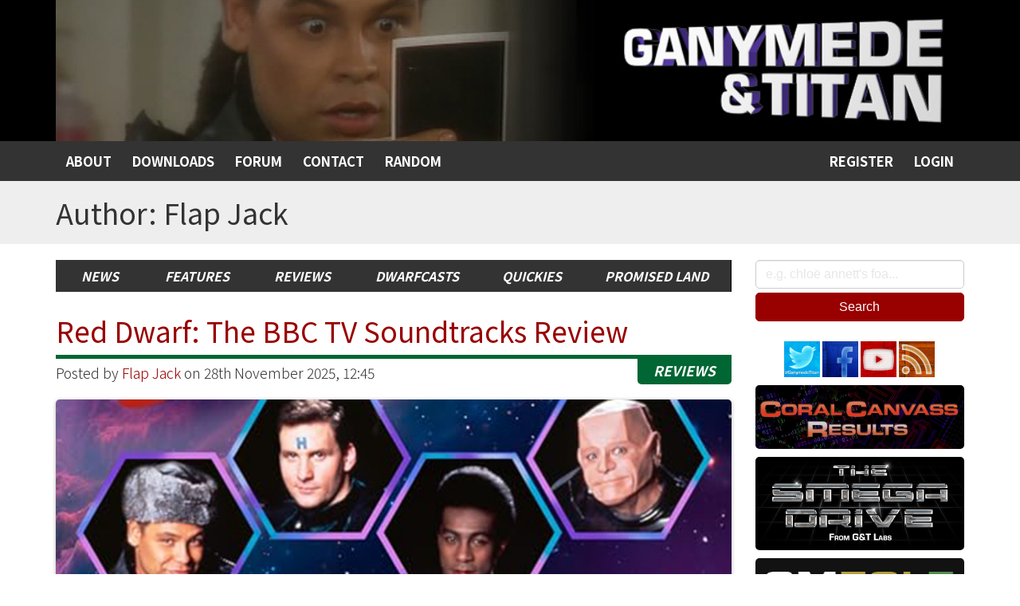

--- FILE ---
content_type: text/html; charset=UTF-8
request_url: https://www.ganymede.tv/author/flap-jack/
body_size: 13692
content:
<!DOCTYPE html>
<html lang="en-GB">
<head>	
	<meta charset="UTF-8">
	<meta name="viewport" content="width=device-width, initial-scale=1">
	<meta name="keywords" content="red dwarf, red dwarf news, red dwarf podcast, red dwarf x, news, podcast, dwarfcasts, craig charles, chris barrie, danny john jules, hattie hayridge, norman lovett, iain lee, chloe annett, sitcom, comedy, bbc, dave, shepperton, rob grant, doug naylor, grant naylor, dimension jump, smeg" />
	<meta name="description" content="Ganymede &amp; Titan is a Red Dwarf fansite providing news, reviews, analysis and the semi-regular DwarfCasts, a Red Dwarf podcast featuring episode commentaries, convention reports and instant reaction to new episodes and developments. This is the archive for November 2025." />
	<meta name="theme-color" content="#990000" />

	<link rel="apple-touch-icon" sizes="180x180" href="/apple-touch-icon.png">
	<link rel="icon" type="image/png" sizes="32x32" href="/favicon-32x32.png">
	<link rel="icon" type="image/png" sizes="16x16" href="/favicon-16x16.png">
	<link rel="manifest" href="/site.webmanifest">
	
	<link rel="profile" href="http://gmpg.org/xfn/11">
	<link rel="pingback" href="https://www.ganymede.tv/xmlrpc.php">

	<title>Flap Jack &#8211; Ganymede &amp; Titan</title>
<meta name='robots' content='max-image-preview:large' />

            <script data-no-defer="1" data-ezscrex="false" data-cfasync="false" data-pagespeed-no-defer data-cookieconsent="ignore">
                var ctPublicFunctions = {"_ajax_nonce":"9210339463","_rest_nonce":"048759b9bf","_ajax_url":"\/wp-admin\/admin-ajax.php","_rest_url":"https:\/\/www.ganymede.tv\/wp-json\/","data__cookies_type":"native","data__ajax_type":"rest","data__bot_detector_enabled":0,"data__frontend_data_log_enabled":1,"cookiePrefix":"","wprocket_detected":false,"host_url":"www.ganymede.tv","text__ee_click_to_select":"Click to select the whole data","text__ee_original_email":"The complete one is","text__ee_got_it":"Got it","text__ee_blocked":"Blocked","text__ee_cannot_connect":"Cannot connect","text__ee_cannot_decode":"Can not decode email. Unknown reason","text__ee_email_decoder":"CleanTalk email decoder","text__ee_wait_for_decoding":"The magic is on the way!","text__ee_decoding_process":"Please wait a few seconds while we decode the contact data."}
            </script>
        
            <script data-no-defer="1" data-ezscrex="false" data-cfasync="false" data-pagespeed-no-defer data-cookieconsent="ignore">
                var ctPublic = {"_ajax_nonce":"9210339463","settings__forms__check_internal":"0","settings__forms__check_external":"0","settings__forms__force_protection":0,"settings__forms__search_test":"1","settings__forms__wc_add_to_cart":"0","settings__data__bot_detector_enabled":0,"settings__sfw__anti_crawler":0,"blog_home":"https:\/\/www.ganymede.tv\/","pixel__setting":"3","pixel__enabled":false,"pixel__url":"https:\/\/moderate4-v4.cleantalk.org\/pixel\/a0ba37b0706468784c46e542153ce0fd.gif","data__email_check_before_post":"1","data__email_check_exist_post":0,"data__cookies_type":"native","data__key_is_ok":true,"data__visible_fields_required":true,"wl_brandname":"Anti-Spam by CleanTalk","wl_brandname_short":"CleanTalk","ct_checkjs_key":139437885,"emailEncoderPassKey":"52eea0f998be7bdbfc70732fb63adac0","bot_detector_forms_excluded":"W10=","advancedCacheExists":false,"varnishCacheExists":false,"wc_ajax_add_to_cart":false}
            </script>
        <link rel='dns-prefetch' href='//cdn.jsdelivr.net' />
<link rel='dns-prefetch' href='//www.googletagmanager.com' />
<link rel='dns-prefetch' href='//fonts.googleapis.com' />
<link rel="alternate" type="application/rss+xml" title="Ganymede &amp; Titan &raquo; Feed" href="https://www.ganymede.tv/feed/" />
<link rel="alternate" type="application/rss+xml" title="Ganymede &amp; Titan &raquo; Comments Feed" href="https://www.ganymede.tv/comments/feed/" />
<link rel="alternate" type="application/rss+xml" title="Ganymede &amp; Titan &raquo; Posts by Flap Jack Feed" href="https://www.ganymede.tv/author/flap-jack/feed/" />
		
	<style id='wp-img-auto-sizes-contain-inline-css' type='text/css'>
img:is([sizes=auto i],[sizes^="auto," i]){contain-intrinsic-size:3000px 1500px}
/*# sourceURL=wp-img-auto-sizes-contain-inline-css */
</style>
<style id='wp-emoji-styles-inline-css' type='text/css'>

	img.wp-smiley, img.emoji {
		display: inline !important;
		border: none !important;
		box-shadow: none !important;
		height: 1em !important;
		width: 1em !important;
		margin: 0 0.07em !important;
		vertical-align: -0.1em !important;
		background: none !important;
		padding: 0 !important;
	}
/*# sourceURL=wp-emoji-styles-inline-css */
</style>
<link rel='stylesheet' id='wp-block-library-css' href='https://www.ganymede.tv/wp-includes/css/dist/block-library/style.min.css?ver=6.9' type='text/css' media='all' />
<style id='global-styles-inline-css' type='text/css'>
:root{--wp--preset--aspect-ratio--square: 1;--wp--preset--aspect-ratio--4-3: 4/3;--wp--preset--aspect-ratio--3-4: 3/4;--wp--preset--aspect-ratio--3-2: 3/2;--wp--preset--aspect-ratio--2-3: 2/3;--wp--preset--aspect-ratio--16-9: 16/9;--wp--preset--aspect-ratio--9-16: 9/16;--wp--preset--color--black: #000000;--wp--preset--color--cyan-bluish-gray: #abb8c3;--wp--preset--color--white: #ffffff;--wp--preset--color--pale-pink: #f78da7;--wp--preset--color--vivid-red: #cf2e2e;--wp--preset--color--luminous-vivid-orange: #ff6900;--wp--preset--color--luminous-vivid-amber: #fcb900;--wp--preset--color--light-green-cyan: #7bdcb5;--wp--preset--color--vivid-green-cyan: #00d084;--wp--preset--color--pale-cyan-blue: #8ed1fc;--wp--preset--color--vivid-cyan-blue: #0693e3;--wp--preset--color--vivid-purple: #9b51e0;--wp--preset--gradient--vivid-cyan-blue-to-vivid-purple: linear-gradient(135deg,rgb(6,147,227) 0%,rgb(155,81,224) 100%);--wp--preset--gradient--light-green-cyan-to-vivid-green-cyan: linear-gradient(135deg,rgb(122,220,180) 0%,rgb(0,208,130) 100%);--wp--preset--gradient--luminous-vivid-amber-to-luminous-vivid-orange: linear-gradient(135deg,rgb(252,185,0) 0%,rgb(255,105,0) 100%);--wp--preset--gradient--luminous-vivid-orange-to-vivid-red: linear-gradient(135deg,rgb(255,105,0) 0%,rgb(207,46,46) 100%);--wp--preset--gradient--very-light-gray-to-cyan-bluish-gray: linear-gradient(135deg,rgb(238,238,238) 0%,rgb(169,184,195) 100%);--wp--preset--gradient--cool-to-warm-spectrum: linear-gradient(135deg,rgb(74,234,220) 0%,rgb(151,120,209) 20%,rgb(207,42,186) 40%,rgb(238,44,130) 60%,rgb(251,105,98) 80%,rgb(254,248,76) 100%);--wp--preset--gradient--blush-light-purple: linear-gradient(135deg,rgb(255,206,236) 0%,rgb(152,150,240) 100%);--wp--preset--gradient--blush-bordeaux: linear-gradient(135deg,rgb(254,205,165) 0%,rgb(254,45,45) 50%,rgb(107,0,62) 100%);--wp--preset--gradient--luminous-dusk: linear-gradient(135deg,rgb(255,203,112) 0%,rgb(199,81,192) 50%,rgb(65,88,208) 100%);--wp--preset--gradient--pale-ocean: linear-gradient(135deg,rgb(255,245,203) 0%,rgb(182,227,212) 50%,rgb(51,167,181) 100%);--wp--preset--gradient--electric-grass: linear-gradient(135deg,rgb(202,248,128) 0%,rgb(113,206,126) 100%);--wp--preset--gradient--midnight: linear-gradient(135deg,rgb(2,3,129) 0%,rgb(40,116,252) 100%);--wp--preset--font-size--small: 13px;--wp--preset--font-size--medium: 20px;--wp--preset--font-size--large: 36px;--wp--preset--font-size--x-large: 42px;--wp--preset--spacing--20: 0.44rem;--wp--preset--spacing--30: 0.67rem;--wp--preset--spacing--40: 1rem;--wp--preset--spacing--50: 1.5rem;--wp--preset--spacing--60: 2.25rem;--wp--preset--spacing--70: 3.38rem;--wp--preset--spacing--80: 5.06rem;--wp--preset--shadow--natural: 6px 6px 9px rgba(0, 0, 0, 0.2);--wp--preset--shadow--deep: 12px 12px 50px rgba(0, 0, 0, 0.4);--wp--preset--shadow--sharp: 6px 6px 0px rgba(0, 0, 0, 0.2);--wp--preset--shadow--outlined: 6px 6px 0px -3px rgb(255, 255, 255), 6px 6px rgb(0, 0, 0);--wp--preset--shadow--crisp: 6px 6px 0px rgb(0, 0, 0);}:where(.is-layout-flex){gap: 0.5em;}:where(.is-layout-grid){gap: 0.5em;}body .is-layout-flex{display: flex;}.is-layout-flex{flex-wrap: wrap;align-items: center;}.is-layout-flex > :is(*, div){margin: 0;}body .is-layout-grid{display: grid;}.is-layout-grid > :is(*, div){margin: 0;}:where(.wp-block-columns.is-layout-flex){gap: 2em;}:where(.wp-block-columns.is-layout-grid){gap: 2em;}:where(.wp-block-post-template.is-layout-flex){gap: 1.25em;}:where(.wp-block-post-template.is-layout-grid){gap: 1.25em;}.has-black-color{color: var(--wp--preset--color--black) !important;}.has-cyan-bluish-gray-color{color: var(--wp--preset--color--cyan-bluish-gray) !important;}.has-white-color{color: var(--wp--preset--color--white) !important;}.has-pale-pink-color{color: var(--wp--preset--color--pale-pink) !important;}.has-vivid-red-color{color: var(--wp--preset--color--vivid-red) !important;}.has-luminous-vivid-orange-color{color: var(--wp--preset--color--luminous-vivid-orange) !important;}.has-luminous-vivid-amber-color{color: var(--wp--preset--color--luminous-vivid-amber) !important;}.has-light-green-cyan-color{color: var(--wp--preset--color--light-green-cyan) !important;}.has-vivid-green-cyan-color{color: var(--wp--preset--color--vivid-green-cyan) !important;}.has-pale-cyan-blue-color{color: var(--wp--preset--color--pale-cyan-blue) !important;}.has-vivid-cyan-blue-color{color: var(--wp--preset--color--vivid-cyan-blue) !important;}.has-vivid-purple-color{color: var(--wp--preset--color--vivid-purple) !important;}.has-black-background-color{background-color: var(--wp--preset--color--black) !important;}.has-cyan-bluish-gray-background-color{background-color: var(--wp--preset--color--cyan-bluish-gray) !important;}.has-white-background-color{background-color: var(--wp--preset--color--white) !important;}.has-pale-pink-background-color{background-color: var(--wp--preset--color--pale-pink) !important;}.has-vivid-red-background-color{background-color: var(--wp--preset--color--vivid-red) !important;}.has-luminous-vivid-orange-background-color{background-color: var(--wp--preset--color--luminous-vivid-orange) !important;}.has-luminous-vivid-amber-background-color{background-color: var(--wp--preset--color--luminous-vivid-amber) !important;}.has-light-green-cyan-background-color{background-color: var(--wp--preset--color--light-green-cyan) !important;}.has-vivid-green-cyan-background-color{background-color: var(--wp--preset--color--vivid-green-cyan) !important;}.has-pale-cyan-blue-background-color{background-color: var(--wp--preset--color--pale-cyan-blue) !important;}.has-vivid-cyan-blue-background-color{background-color: var(--wp--preset--color--vivid-cyan-blue) !important;}.has-vivid-purple-background-color{background-color: var(--wp--preset--color--vivid-purple) !important;}.has-black-border-color{border-color: var(--wp--preset--color--black) !important;}.has-cyan-bluish-gray-border-color{border-color: var(--wp--preset--color--cyan-bluish-gray) !important;}.has-white-border-color{border-color: var(--wp--preset--color--white) !important;}.has-pale-pink-border-color{border-color: var(--wp--preset--color--pale-pink) !important;}.has-vivid-red-border-color{border-color: var(--wp--preset--color--vivid-red) !important;}.has-luminous-vivid-orange-border-color{border-color: var(--wp--preset--color--luminous-vivid-orange) !important;}.has-luminous-vivid-amber-border-color{border-color: var(--wp--preset--color--luminous-vivid-amber) !important;}.has-light-green-cyan-border-color{border-color: var(--wp--preset--color--light-green-cyan) !important;}.has-vivid-green-cyan-border-color{border-color: var(--wp--preset--color--vivid-green-cyan) !important;}.has-pale-cyan-blue-border-color{border-color: var(--wp--preset--color--pale-cyan-blue) !important;}.has-vivid-cyan-blue-border-color{border-color: var(--wp--preset--color--vivid-cyan-blue) !important;}.has-vivid-purple-border-color{border-color: var(--wp--preset--color--vivid-purple) !important;}.has-vivid-cyan-blue-to-vivid-purple-gradient-background{background: var(--wp--preset--gradient--vivid-cyan-blue-to-vivid-purple) !important;}.has-light-green-cyan-to-vivid-green-cyan-gradient-background{background: var(--wp--preset--gradient--light-green-cyan-to-vivid-green-cyan) !important;}.has-luminous-vivid-amber-to-luminous-vivid-orange-gradient-background{background: var(--wp--preset--gradient--luminous-vivid-amber-to-luminous-vivid-orange) !important;}.has-luminous-vivid-orange-to-vivid-red-gradient-background{background: var(--wp--preset--gradient--luminous-vivid-orange-to-vivid-red) !important;}.has-very-light-gray-to-cyan-bluish-gray-gradient-background{background: var(--wp--preset--gradient--very-light-gray-to-cyan-bluish-gray) !important;}.has-cool-to-warm-spectrum-gradient-background{background: var(--wp--preset--gradient--cool-to-warm-spectrum) !important;}.has-blush-light-purple-gradient-background{background: var(--wp--preset--gradient--blush-light-purple) !important;}.has-blush-bordeaux-gradient-background{background: var(--wp--preset--gradient--blush-bordeaux) !important;}.has-luminous-dusk-gradient-background{background: var(--wp--preset--gradient--luminous-dusk) !important;}.has-pale-ocean-gradient-background{background: var(--wp--preset--gradient--pale-ocean) !important;}.has-electric-grass-gradient-background{background: var(--wp--preset--gradient--electric-grass) !important;}.has-midnight-gradient-background{background: var(--wp--preset--gradient--midnight) !important;}.has-small-font-size{font-size: var(--wp--preset--font-size--small) !important;}.has-medium-font-size{font-size: var(--wp--preset--font-size--medium) !important;}.has-large-font-size{font-size: var(--wp--preset--font-size--large) !important;}.has-x-large-font-size{font-size: var(--wp--preset--font-size--x-large) !important;}
/*# sourceURL=global-styles-inline-css */
</style>

<style id='classic-theme-styles-inline-css' type='text/css'>
/*! This file is auto-generated */
.wp-block-button__link{color:#fff;background-color:#32373c;border-radius:9999px;box-shadow:none;text-decoration:none;padding:calc(.667em + 2px) calc(1.333em + 2px);font-size:1.125em}.wp-block-file__button{background:#32373c;color:#fff;text-decoration:none}
/*# sourceURL=/wp-includes/css/classic-themes.min.css */
</style>
<link rel='stylesheet' id='w3dev-alertify-css-css' href='//cdn.jsdelivr.net/alertifyjs/1.8.0/css/alertify.min.css?ver=1.5.3' type='text/css' media='all' />
<link rel='stylesheet' id='w3dev-alertify-theme-css-css' href='//cdn.jsdelivr.net/alertifyjs/1.8.0/css/themes/default.min.css?ver=1.5.3' type='text/css' media='all' />
<link rel='stylesheet' id='bbp-default-css' href='https://www.ganymede.tv/wp-content/plugins/bbpress/templates/default/css/bbpress.min.css?ver=2.6.14' type='text/css' media='all' />
<link rel='stylesheet' id='cleantalk-public-css-css' href='https://www.ganymede.tv/wp-content/plugins/cleantalk-spam-protect/css/cleantalk-public.min.css?ver=6.70.1_1767455008' type='text/css' media='all' />
<link rel='stylesheet' id='cleantalk-email-decoder-css-css' href='https://www.ganymede.tv/wp-content/plugins/cleantalk-spam-protect/css/cleantalk-email-decoder.min.css?ver=6.70.1_1767455008' type='text/css' media='all' />
<link rel='stylesheet' id='contact-form-7-css' href='https://www.ganymede.tv/wp-content/plugins/contact-form-7/includes/css/styles.css?ver=6.1.4' type='text/css' media='all' />
<link rel='stylesheet' id='google_fonts-css' href='//fonts.googleapis.com/css?family=Lato:300,400,700|Raleway:400,300,700' type='text/css' media='all' />
<link rel='stylesheet' id='font-awesome-css' href='https://www.ganymede.tv/wp-content/themes/flat-bootstrap/font-awesome/css/font-awesome.min.css?ver=4.5.0' type='text/css' media='all' />
<link rel='stylesheet' id='bootstrap-css' href='https://www.ganymede.tv/wp-content/themes/flat-bootstrap/bootstrap/css/bootstrap.min.css?ver=3.3.6' type='text/css' media='all' />
<link rel='stylesheet' id='theme-base-css' href='https://www.ganymede.tv/wp-content/themes/flat-bootstrap/css/theme-base.css?ver=20160323' type='text/css' media='all' />
<link rel='stylesheet' id='theme-flat-css' href='https://www.ganymede.tv/wp-content/themes/flat-bootstrap/css/theme-flat.css?ver=20160323' type='text/css' media='all' />
<link rel='stylesheet' id='flat-bootstrap-css' href='https://www.ganymede.tv/wp-content/themes/ganymede20/style.css?ver=6.9' type='text/css' media='all' />
<link rel='stylesheet' id='wp-paginate-css' href='https://www.ganymede.tv/wp-content/plugins/wp-paginate/css/wp-paginate.css?ver=2.2.4' type='text/css' media='screen' />
<script type="text/javascript" src="https://www.ganymede.tv/wp-includes/js/jquery/jquery.min.js?ver=3.7.1" id="jquery-core-js"></script>
<script type="text/javascript" src="https://www.ganymede.tv/wp-includes/js/jquery/jquery-migrate.min.js?ver=3.4.1" id="jquery-migrate-js"></script>
<script type="text/javascript" src="//cdn.jsdelivr.net/alertifyjs/1.8.0/alertify.min.js?ver=1.5.3" id="w3dev-alertify-js-js"></script>
<script type="text/javascript" src="https://www.ganymede.tv/wp-content/plugins/cleantalk-spam-protect/js/apbct-public-bundle_gathering.min.js?ver=6.70.1_1767455008" id="apbct-public-bundle_gathering.min-js-js"></script>

<!-- Google tag (gtag.js) snippet added by Site Kit -->
<!-- Google Analytics snippet added by Site Kit -->
<script type="text/javascript" src="https://www.googletagmanager.com/gtag/js?id=G-YP9XSJEXF4" id="google_gtagjs-js" async></script>
<script type="text/javascript" id="google_gtagjs-js-after">
/* <![CDATA[ */
window.dataLayer = window.dataLayer || [];function gtag(){dataLayer.push(arguments);}
gtag("set","linker",{"domains":["www.ganymede.tv"]});
gtag("js", new Date());
gtag("set", "developer_id.dZTNiMT", true);
gtag("config", "G-YP9XSJEXF4");
//# sourceURL=google_gtagjs-js-after
/* ]]> */
</script>
<link rel="https://api.w.org/" href="https://www.ganymede.tv/wp-json/" /><link rel="alternate" title="JSON" type="application/json" href="https://www.ganymede.tv/wp-json/wp/v2/users/24862" /><link rel="EditURI" type="application/rsd+xml" title="RSD" href="https://www.ganymede.tv/xmlrpc.php?rsd" />
<meta name="generator" content="WordPress 6.9" />
<meta name="generator" content="Site Kit by Google 1.170.0" />	<style type="text/css">
	
			.navbar-brand {
			position: absolute;
			clip: rect(1px, 1px, 1px, 1px);
		}
		</style>
	
	<!-- fonts -->
	<link href="https://fonts.googleapis.com/css?family=Didact+Gothic:400,600,800&display=swap" rel="stylesheet">
	<link href="https://fonts.googleapis.com/css2?family=Noto+Sans+JP:wght@300;400;500;700&display=swap" rel="stylesheet">

	<!-- summernote -->
	<link href="https://cdn.jsdelivr.net/npm/summernote@0.8.18/dist/summernote-lite.min.css" rel="stylesheet">
    <script src="https://cdn.jsdelivr.net/npm/summernote@0.8.18/dist/summernote-lite.min.js"></script>

	<!-- themes -->
	<link href="https://www.ganymede.tv/wp-content/themes/ganymede20/themedefault.css?v=5" rel="stylesheet" />
	<!-- custom scripts -->
	<script src="https://www.ganymede.tv/wp-content/themes/ganymede20/assets/js/ganymede.js?v=5"></script>
</head>

<body class="archive author author-flap-jack author-24862 wp-theme-flat-bootstrap wp-child-theme-ganymede20 group-blog featured-image">
<div id="page" class="hfeed site">

		
	<header id="masthead" class="site-header" role="banner">

					<div id="site-branding" class="site-branding">
				<div class="container">
										
												<a href="https://www.ganymede.tv" class="hidden-xs">
							<span class="screen-reader-text sr-only">Ganymede &amp; Titan</span>
							<img src="https://www.ganymede.tv/images/headers/random/Polaroid.jpg" alt="" class="w-100" style="width:100%;" />
						</a>
						<a href="https://www.ganymede.tv"  class="hidden-sm hidden-md hidden-lg">
							<span class="screen-reader-text sr-only">Ganymede &amp; Titan</span>
							
															<img src="https://www.ganymede.tv/images/headers/gt-logo-mobile.png" alt="Ganymede & Titan banner" class="w-100" style="width:100%;" />
													</a>
						

									</div>
			</div>
					
		<nav id="site-navigation" class="main-navigation" role="navigation">

			<h2 class="menu-toggle screen-reader-text sr-only ">Primary Menu</h2>
			<div class="skip-link"><a class="screen-reader-text sr-only" href="#content">Skip to content</a></div>

		<div class="navbar navbar-default navbar-static-top"><div class="container"><div class="navbar-header"><div class="navbar-quicklinks"><a href="#gtrecentcommentswidget-6" class="smoothscroll">Recent Comments &amp; Forum Posts</a></div><button type="button" class="navbar-toggle" data-toggle="collapse" data-target=".navbar-collapse"><span class="icon-bar"></span><span class="icon-bar"></span><span class="icon-bar"></span></button><a class="navbar-brand" href="https://www.ganymede.tv/" rel="home">Ganymede &amp; Titan</a></div><!-- navbar-header --><div class="navbar-collapse collapse"><div class="menu-top-menu-container"><ul id="menu-top-menu" class="nav navbar-nav"><li id="menu-item-66310" class="menu-item menu-item-type-post_type menu-item-object-page menu-item-66310"><a title="About" href="https://www.ganymede.tv/about/">About</a></li>
<li id="menu-item-66307" class="menu-item menu-item-type-post_type menu-item-object-page menu-item-66307"><a title="Downloads" href="https://www.ganymede.tv/downloads/">Downloads</a></li>
<li id="menu-item-66308" class="menu-item menu-item-type-post_type menu-item-object-page menu-item-66308"><a title="Forum" href="https://www.ganymede.tv/forum/">Forum</a></li>
<li id="menu-item-66309" class="menu-item menu-item-type-post_type menu-item-object-page menu-item-66309"><a title="Contact" href="https://www.ganymede.tv/contact/">Contact</a></li>
<li id="menu-item-209388" class="menu-item menu-item-type-post_type menu-item-object-page menu-item-209388"><a title="Random" href="https://www.ganymede.tv/lol-random/">Random</a></li>
<li class="accountnav hidden-xs"><a title="Login" href="https://www.ganymede.tv/wp-login.php?redirect_to=index.php">Login</a></li><li class="accountnav hidden-xs"><a title="Login" href="https://www.ganymede.tv/wp-login.php?action=register">Register</a></li><li class="accountnav hidden-sm hidden-md hidden-lg"><a title="Login" href="https://www.ganymede.tv/wp-login.php?action=register">Register</a></li><li class="accountnav hidden-sm hidden-md hidden-lg"><a title="Login" href="https://www.ganymede.tv/wp-login.php?redirect_to=index.php">Login</a></li></ul></div>
		</div>
		</div>
		</nav>

	</header>

	<div id="content" class="site-content">



						<header class="content-header">
			<div class="container">
			<h1 class="page-title">Author: <span>Flap Jack</span></h1>
						</div>
			</header>
		
	

<a id="pagetop"></a>





<div class="container">
<div id="main-grid" class="row">

	<section id="primary" class="content-area col-md-8 col-lg-9">
		<main id="main" class="site-main" role="main">

				
					
			<!-- Main Slider -->
					<div id="slidernav" class="small hidden-xs">
			<div id="catnav">
				<div class="menu-menu-2017-container"><ul id="menu-menu-2017" class="menu"><li id="menu-item-222018" class="menu-item menu-item-type-taxonomy menu-item-object-category menu-item-222018"><a href="https://www.ganymede.tv/category/news/">News</a></li>
<li id="menu-item-222019" class="menu-item menu-item-type-taxonomy menu-item-object-category menu-item-222019"><a href="https://www.ganymede.tv/category/features/">Features</a></li>
<li id="menu-item-222020" class="menu-item menu-item-type-taxonomy menu-item-object-category menu-item-222020"><a href="https://www.ganymede.tv/category/reviews/">Reviews</a></li>
<li id="menu-item-222022" class="menu-item menu-item-type-taxonomy menu-item-object-category menu-item-222022"><a href="https://www.ganymede.tv/category/dwarfcasts/">DwarfCasts</a></li>
<li id="menu-item-222021" class="menu-item menu-item-type-taxonomy menu-item-object-category menu-item-222021"><a href="https://www.ganymede.tv/category/quickies/">Quickies</a></li>
<li id="menu-item-222024" class="menu-item menu-item-type-custom menu-item-object-custom menu-item-222024"><a href="https://www.ganymede.tv/tag/the-promised-land/">Promised Land</a></li>
</ul></div>			</div>
		</div>
				
		
		
						
				
<article id="post-314024" class="post-314024 post type-post status-publish format-standard has-post-thumbnail hentry category-reviews tag-bbc-tv-soundtracks">

	
<header class="entry-header">
	<div class="entry-meta">
		<h1 class="entry-title">
			<a href="https://www.ganymede.tv/2025/11/red-dwarf-the-bbc-tv-soundtracks-review/" rel="bookmark">Red Dwarf: The BBC TV Soundtracks Review</a>
		</h1>
		<div class="category-label" style="float:right;"><a href="https://www.ganymede.tv/category/reviews/" rel="category tag">Reviews</a></div>
		<h3 class="noborder" style="margin-bottom:1rem;padding-top:0.5rem;">
							Posted by
				<span class="author vcard">
					<a href="https://www.ganymede.tv/author/flap-jack/" title="Posts by Flap Jack" rel="author">Flap Jack</a>				</span>
									<span class="posted-on">
				 on 28th November 2025, 12:45			</span>
		</h3>
	</div><!-- .entry-meta -->
</header><!-- .entry-header -->

									<div class="post-thumbnail">

									<img width="850" height="260" src="https://www.ganymede.tv/wp-content/uploads/SoundtrackReview_Banner.jpg" class="featuredimage wp-post-image" alt="Red Dwarf: The BBC TV Soundtracks Review featured image" title="Red Dwarf: The BBC TV Soundtracks Review" decoding="async" fetchpriority="high" srcset="https://www.ganymede.tv/wp-content/uploads/SoundtrackReview_Banner.jpg 850w, https://www.ganymede.tv/wp-content/uploads/SoundtrackReview_Banner-300x92.jpg 300w, https://www.ganymede.tv/wp-content/uploads/SoundtrackReview_Banner-768x235.jpg 768w, https://www.ganymede.tv/wp-content/uploads/SoundtrackReview_Banner-350x107.jpg 350w" sizes="(max-width: 850px) 100vw, 850px" />							</div><!-- .post-thumnail -->

		
		<div class="entry-summary">
			
			
							<p><span style="font-weight: 400;">We find ourselves in a new phase of the relationship between </span><i><span style="font-weight: 400;">Red Dwarf </span></i><span style="font-weight: 400;">and the BBC. In 1988-1999 they were happily married, in 2000-2007 they were going through divorce proceedings, and in 2008-2020 they were amicable but distant exes. Then in 2023 they must have bumped into each other at a bar, got deep into conversation over one too many Long Island iced teas, and woken up in the same Travelodge bed. Since then </span><i><span style="font-weight: 400;">Red Dwarf</span></i><span style="font-weight: 400;"> has been eager to re-commit to the partnership, but the BBC have only been interested in hooking up every now and then to relive memories of better times. </span></p>
<p><span style="font-weight: 400;">This new phase has yet to bring us any new episodes, but it has brought us new re-releases. First every canonical episode came to BBC iPlayer, then Series 1-IV were repeated on BBC Two, then we got the <a href="https://www.ganymede.tv/2025/10/red-dwarf-complete-series-i-xiii-box-set-review/">‘Complete Series I-XIII’ Blu-ray box set</a>, and now BBC Audio have brought us this: audio-only, digital-only releases of Series 1-VIII. Whether there’s any hope of ever moving back in together is unclear, but in the meantime, is the sex any good? Tortuous Metaphor mode cancel.</span></p>
				<p><a class="more-link" href="https://www.ganymede.tv/2025/11/red-dwarf-the-bbc-tv-soundtracks-review/">Read more &rarr;</a></p>
						
			
<footer class="entry-meta">
	<div class="row">

		<div class="col-sm-8" style="padding-top:0.5rem;padding-bottom:0.5rem;">
			<span class="tags-links">Tags: &nbsp;<a href="https://www.ganymede.tv/tag/bbc-tv-soundtracks/" rel="tag">bbc tv soundtracks</a></span>		</div>
		<div class="col-sm-4 text-right tag-list" style="padding-top:0.5rem;padding-bottom:0.5rem;">
							 <span class="comments-link" style="margin-left:0;">
					 <a href="https://www.ganymede.tv/2025/11/red-dwarf-the-bbc-tv-soundtracks-review/#comments" class="smoothscroll" >29 Comments</a>					 				 </span>
					</div>
	</div>

		
</footer><!-- .entry-meta -->
		</div><!-- .entry-summary -->

			
</article><!-- #post-## -->

			
				
<article id="post-278609" class="post-278609 post type-post status-publish format-standard has-post-thumbnail hentry category-features tag-audiobooks tag-backwards tag-better-than-life tag-books tag-guest-posts tag-infinity-welcomes-careful-drivers tag-last-human tag-radio-show">

	
<header class="entry-header">
	<div class="entry-meta">
		<h1 class="entry-title">
			<a href="https://www.ganymede.tv/2022/11/save-page-61/" rel="bookmark">Save Page 61</a>
		</h1>
		<div class="category-label" style="float:right;"><a href="https://www.ganymede.tv/category/features/" rel="category tag">Features</a></div>
		<h3 class="noborder" style="margin-bottom:1rem;padding-top:0.5rem;">
							Posted by
				<span class="author vcard">
					<a href="https://www.ganymede.tv/author/flap-jack/" title="Posts by Flap Jack" rel="author">Flap Jack</a>				</span>
									<span class="posted-on">
				 on 25th November 2022, 08:00			</span>
		</h3>
	</div><!-- .entry-meta -->
</header><!-- .entry-header -->

									<div class="post-thumbnail">

									<img width="850" height="260" src="https://www.ganymede.tv/wp-content/uploads/SavePage61_Banner-850x260.jpg" class="featuredimage wp-post-image" alt="Save Page 61 featured image" title="Save Page 61" decoding="async" srcset="https://www.ganymede.tv/wp-content/uploads/SavePage61_Banner.jpg 850w, https://www.ganymede.tv/wp-content/uploads/SavePage61_Banner-300x92.jpg 300w, https://www.ganymede.tv/wp-content/uploads/SavePage61_Banner-768x235.jpg 768w, https://www.ganymede.tv/wp-content/uploads/SavePage61_Banner-350x107.jpg 350w" sizes="(max-width: 850px) 100vw, 850px" />							</div><!-- .post-thumnail -->

		
		<div class="entry-summary">
			
			
							<p><em>Previously on G&amp;T: Regular reader Flap Jack put us all to shame with his <a href="https://www.ganymede.tv/2022/10/revisions-timetable/">incredibly detailed examination</a> of the changes between hardback, paperback, </em>Omnibus<em> and unabridged audiobook versions of the four </em>Red Dwarf<em> novels. Now he's back to finish the job, with an examination of the abridged audiobooks.</em></p>
<p>Imagine: it’s 1993, and you’re excitedly rushing home after picking up a copy of the newly released<em> Red Dwarf</em> Series 1 VHS. You heat yourself up a bowl of alphabetti spaghetti, grab a Leopard Lager from the fridge, and start up the tape to watch <em>The End</em>. But part way through, you start to realise something’s wrong. What happened to the subplot about Rimmer’s exam? Wasn’t there a scene where you see Lister with Frankenstein before he gets in trouble with the Captain? What’s going on? You double check the VHS sleeve, and realise to your horror that it doesn’t say “Series I Byte One” but “Series I Abridged”! You try to scream, but discover your mouth is sealed shut. You run to the door, but behind it is just a brick wall. You look back at the alphabetti spaghetti: <em>all ampersands</em>.</p>
				<p><a class="more-link" href="https://www.ganymede.tv/2022/11/save-page-61/">Read more &rarr;</a></p>
						
			
<footer class="entry-meta">
	<div class="row">

		<div class="col-sm-8" style="padding-top:0.5rem;padding-bottom:0.5rem;">
			<span class="tags-links">Tags: &nbsp;<a href="https://www.ganymede.tv/tag/audiobooks/" rel="tag">audiobooks</a>, <a href="https://www.ganymede.tv/tag/backwards/" rel="tag">backwards</a>, <a href="https://www.ganymede.tv/tag/better-than-life/" rel="tag">better than life</a>, <a href="https://www.ganymede.tv/tag/books/" rel="tag">books</a>, <a href="https://www.ganymede.tv/tag/guest-posts/" rel="tag">guest posts</a>, <a href="https://www.ganymede.tv/tag/infinity-welcomes-careful-drivers/" rel="tag">infinity welcomes careful drivers</a>, <a href="https://www.ganymede.tv/tag/last-human/" rel="tag">last human</a>, <a href="https://www.ganymede.tv/tag/radio-show/" rel="tag">radio show</a></span>		</div>
		<div class="col-sm-4 text-right tag-list" style="padding-top:0.5rem;padding-bottom:0.5rem;">
							 <span class="comments-link" style="margin-left:0;">
					 <a href="https://www.ganymede.tv/2022/11/save-page-61/#comments" class="smoothscroll" >18 Comments</a>					 				 </span>
					</div>
	</div>

		
</footer><!-- .entry-meta -->
		</div><!-- .entry-summary -->

			
</article><!-- #post-## -->

			
				
<article id="post-277684" class="post-277684 post type-post status-publish format-standard has-post-thumbnail hentry category-features tag-backwards tag-better-than-life tag-guest-posts tag-infinity-welcomes-careful-drivers tag-last-human tag-novels">

	
<header class="entry-header">
	<div class="entry-meta">
		<h1 class="entry-title">
			<a href="https://www.ganymede.tv/2022/10/revisions-timetable/" rel="bookmark">Revisions Timetable</a>
		</h1>
		<div class="category-label" style="float:right;"><a href="https://www.ganymede.tv/category/features/" rel="category tag">Features</a></div>
		<h3 class="noborder" style="margin-bottom:1rem;padding-top:0.5rem;">
							Posted by
				<span class="author vcard">
					<a href="https://www.ganymede.tv/author/flap-jack/" title="Posts by Flap Jack" rel="author">Flap Jack</a>				</span>
									<span class="posted-on">
				 on 12th October 2022, 08:55			</span>
		</h3>
	</div><!-- .entry-meta -->
</header><!-- .entry-header -->

									<div class="post-thumbnail">

									<img width="850" height="260" src="https://www.ganymede.tv/wp-content/uploads/revisionstimetable_banner-850x260.jpg" class="featuredimage wp-post-image" alt="Revisions Timetable featured image" title="Revisions Timetable" decoding="async" srcset="https://www.ganymede.tv/wp-content/uploads/revisionstimetable_banner.jpg 850w, https://www.ganymede.tv/wp-content/uploads/revisionstimetable_banner-300x92.jpg 300w, https://www.ganymede.tv/wp-content/uploads/revisionstimetable_banner-768x235.jpg 768w, https://www.ganymede.tv/wp-content/uploads/revisionstimetable_banner-350x107.jpg 350w" sizes="(max-width: 850px) 100vw, 850px" />							</div><!-- .post-thumnail -->

		
		<div class="entry-summary">
			
			
							<p><em>In the latest example of our readers being better than us at writing articles these days, we're proud to present an extremely niche but very important missive from Flap Jack. Ever since recording the <a href="https://www.ganymede.tv/tag/book-club/">Book Club</a>, we've wanted to catalogue all the changes made within the various releases of the </em>Red Dwarf<em> novels. In a beautiful piece of synchronicity, old Flappo Jacko got in touch a few weeks ago having done exactly that. This is the first of two articles investigating the amendments to those sacred texts.</em></p>
<p><em>Red Dwarf</em> is no stranger to having its episodes tweaked with over time. From smaller changes like the word “week’s” being omitted from the opening of <em>Polymorph</em> on VHS, to the huge reworks made for the controversial <em>Red Dwarf Remastered</em> project, you can never be absolutely sure that your favourite moments will be unaltered whenever the show is released onto a new format.</p>
<p>But there’s one corner of the <em>Dwarf</em> canon where this phenomenon has so far only experienced surface-level scrutiny: the novels. If you’ve ever read <em>Infinity Welcomes Careful Drivers</em> on paperback and then later re-experienced it on audiobook -  or in the <em>Omnibus</em> edition with its sequel, <em>Better Than Life</em> - you’ll probably have noticed that a few things here and there aren’t quite the same. How many details were changed from version to version, exactly, and what were they? Today, let’s find the answers, piece by piece.</p>
				<p><a class="more-link" href="https://www.ganymede.tv/2022/10/revisions-timetable/">Read more &rarr;</a></p>
						
			
<footer class="entry-meta">
	<div class="row">

		<div class="col-sm-8" style="padding-top:0.5rem;padding-bottom:0.5rem;">
			<span class="tags-links">Tags: &nbsp;<a href="https://www.ganymede.tv/tag/backwards/" rel="tag">backwards</a>, <a href="https://www.ganymede.tv/tag/better-than-life/" rel="tag">better than life</a>, <a href="https://www.ganymede.tv/tag/guest-posts/" rel="tag">guest posts</a>, <a href="https://www.ganymede.tv/tag/infinity-welcomes-careful-drivers/" rel="tag">infinity welcomes careful drivers</a>, <a href="https://www.ganymede.tv/tag/last-human/" rel="tag">last human</a>, <a href="https://www.ganymede.tv/tag/novels/" rel="tag">novels</a></span>		</div>
		<div class="col-sm-4 text-right tag-list" style="padding-top:0.5rem;padding-bottom:0.5rem;">
							 <span class="comments-link" style="margin-left:0;">
					 <a href="https://www.ganymede.tv/2022/10/revisions-timetable/#comments" class="smoothscroll" >28 Comments</a>					 				 </span>
					</div>
	</div>

		
</footer><!-- .entry-meta -->
		</div><!-- .entry-summary -->

			
</article><!-- #post-## -->

			
			
<nav role="navigation" id="nav-below" class="paging-navigation">

	
		
		</main><!-- #main -->
	</section><!-- #primary -->

		<div id="secondary" class="widget-area col-md-4 col-lg-3" role="complementary">
		<div class="row">
						<aside id="search-4" class="widget-odd widget-first widget-1 col-sm-6 col-md-12 widget clearfix widget_search"><form apbct-form-sign="native_search" role="search" method="get" class="search-form form-inline" action="https://www.ganymede.tv/">
	<div class="form-group" style="width:100%;margin-bottom: 0;">
		<label>
			<span class="screen-reader-text sr-only"><label for="gt-search">Search for:</label></span>
			<input type="search" id="gt-search" class="search-field form-control" placeholder="e.g. chlo&euml; annett&#039;s foa..." value="" name="s" style="margin-bottom:0.5rem;">
		</label>
		<input type="submit" class="search-submit btn" value="Search">
	</div><!-- .form-group -->
<input
                    class="apbct_special_field apbct_email_id__search_form"
                    name="apbct__email_id__search_form"
                    aria-label="apbct__label_id__search_form"
                    type="text" size="30" maxlength="200" autocomplete="off"
                    value=""
                /><input
                   id="apbct_submit_id__search_form" 
                   class="apbct_special_field apbct__email_id__search_form"
                   name="apbct__label_id__search_form"
                   aria-label="apbct_submit_name__search_form"
                   type="submit"
                   size="30"
                   maxlength="200"
                   value="37635"
               /></form>
</aside><aside id="text-7" class="widget-even widget-2 col-sm-6 col-md-12 widget clearfix widget_text">			<div class="textwidget"><p><center><a style="margin-right: 3px;" href="https://twitter.com/ganymedetitan" target="_blank" rel="noopener"><img decoding="async" style="width: 45px !important;" src="https://www.ganymede.tv/images/sidebar/icon_bar_twitter.jpg" alt="G&amp;T Twitter" /></a><a style="margin-right: 3px;" href="https://www.facebook.com/ganymedetitan" target="_blank" rel="noopener"><img decoding="async" style="width: 45px !important;" src="https://www.ganymede.tv/images/sidebar/icon_bar_facebook.jpg" alt="G&amp;T Facebook" /></a><a style="margin-right: 3px;" href="https://www.youtube.com/user/GanymedeTitan" target="_blank" rel="noopener"><img decoding="async" style="width: 45px !important;" src="https://www.ganymede.tv/images/sidebar/icon_bar_youtube.jpg" alt="G&amp;T YouTube" /></a><a href="https://www.ganymede.tv/feed/" target="_blank" rel="noopener"><img decoding="async" style="width: 45px !important;" src="https://www.ganymede.tv/images/sidebar/icon_bar_rss_feed.jpg" alt="G&amp;T RSS" /></a></center></p>
<p><a href="https://www.ganymede.tv/2023/02/the-coral-canvass-results/" rel="noopener"><img decoding="async" style="margin-top:10px; margin-bottom: 5px; width: 100%;" src="https://www.ganymede.tv/wp-content/uploads/Coral-Canvass-Results-Banner-1.png" /></a><a href="https://smegadrive.ganymede.tv" target="_blank" rel="noopener"><img decoding="async" style="margin-top: 5px; margin-bottom: 5px; width: 100%;" src="https://www.ganymede.tv/wp-content/uploads/smegadrive-mobile.png" /></a><a href="https://smegle.ganymede.tv" target="_blank" rel="noopener"><img decoding="async" style="margin-top: 5px; margin-bottom: 5px; width: 100%;" src="https://www.ganymede.tv/wp-content/uploads/smegle-1.png" /></a><a href="https://www.ganymede.tv/2015/08/red-dwarf-the-complete-guide-to-almost-everything/"><img decoding="async" style="width: 100%; margin-bottom: 5px; margin-top: 5px;" src="https://www.ganymede.tv/images/sidebar/g_t_complete_guide.jpg" alt="The Complete Guide" /></a><br />
<a style="margin-bottom: 5px;" href="http://www.lulu.com/shop/ganymede-titan/the-garbage-pod/paperback/product-15274396.html"><img decoding="async" style="width: 100%;" src="https://www.ganymede.tv/images/sidebar/g_t_garbage_pod.jpg" alt="The Garbage Pod" /></a></p>
</div>
		</aside><aside id="gtbigarchivewidget-7" class="widget-odd widget-3 col-sm-6 col-md-12 widget clearfix GanymedeTitanWidget"><h2 class="widget-title">The Archives</h2><div class='form-group' style='margin-bottom:0;'><label for='archive-year' class='screen-reader-text sr-only'>Select year</label><select id='archive-year' name='archive-dropdown' class='form-control mb-1'><option value=''>Select Year</option><option value='2026'>2026</option><option value='2025'>2025</option><option value='2024'>2024</option><option value='2023'>2023</option><option value='2022'>2022</option><option value='2021'>2021</option><option value='2020'>2020</option><option value='2019'>2019</option><option value='2018'>2018</option><option value='2017'>2017</option><option value='2016'>2016</option><option value='2015'>2015</option><option value='2014'>2014</option><option value='2013'>2013</option><option value='2012'>2012</option><option value='2011'>2011</option><option value='2010'>2010</option><option value='2009'>2009</option><option value='2008'>2008</option><option value='2007'>2007</option><option value='2006'>2006</option><option value='2005'>2005</option><option value='2004'>2004</option><option value='2003'>2003</option><option value='2002'>2002</option></select></label><div id='archive-hide' style='display:none;margin-top:0.5rem;'><label><select id='archive-month' name='archive-dropdown'  class='form-control'><option value=''>Select Month?</option><option value='01'>January</option><option value='02'>February</option><option value='03'>March</option><option value='04'>April</option><option value='05'>May</option><option value='06'>June</option><option value='07'>July</option><option value='08'>August</option><option value='09'>September</option><option value='10'>October</option><option value='11'>November</option><option value='12'>December</option></select></label><input type='submit' name='archive-submit' value='Go' class='btn' style='margin-top:0.5rem;' /></div></div></aside><aside id="gtdwarfcastswidget-5" class="widget-even widget-4 col-sm-6 col-md-12 widget clearfix GanymedeTitanWidget"><h2 class="widget-title">Latest DwarfCast</h2>				<h5 style="text-align:center;line-height:150%;"><a href="https://www.ganymede.tv/2026/01/dwarfcast-178-re-disc-overy-series-viii/">DwarfCast 178 &#8211; Re-Disc-overy: Series VIII</a></h5>
				
				<audio controls style="width:100%;">
					<source src="https://www.ganymede.tv/files/dwarfcasts/dwarfcasts178-redisc8.mp3" type="audio/mpeg">
				</audio>

				<p style="margin-top:0.5rem;margin-bottom:0;text-align:center;"><a href="https://feeds.feedburner.com/dwarfcasts" target="_blank" rel="noopener noreferrer">RSS</a>&nbsp;&nbsp;&bull;&nbsp;&nbsp;<a href="https://podcasts.apple.com/podcast/id304564521" target="_blank" rel="noopener noreferrer">iTUNES</a></p>
				</aside><aside id="gtrecentcommentswidget-6" class="widget-odd widget-5 col-sm-6 col-md-12 widget clearfix GanymedeTitanWidget"><h2 class="widget-title">Recent Comments</h2><ul><li class="recent "><a href="https://www.ganymede.tv/2026/01/dwarfcast-178-re-disc-overy-series-viii/" rel="bookmark">DwarfCast 178 &#8211; Re-Disc-overy: Series VIII</a> <span>(81)</span></li><li class="recent "><a href="https://www.ganymede.tv/2025/12/the-gt-review-of-the-year-2025/" rel="bookmark">The G&#038;T Review of the Year 2025</a> <span>(41)</span></li><li class="recent "><a href="https://www.ganymede.tv/2026/01/4-fucks-sake/" rel="bookmark">4 Fuck&#8217;s Sake</a> <span>(60)</span></li><li class="recent "><a href="https://www.ganymede.tv/2022/02/gtv-red-dwarf-on-mastermind/" rel="bookmark">G&#038;TV: Red Dwarf on Mastermind</a> <span>(34)</span></li><li class="recent "><a href="https://www.ganymede.tv/2025/11/red-dwarf-the-bbc-tv-soundtracks-review/" rel="bookmark">Red Dwarf: The BBC TV Soundtracks Review</a> <span>(29)</span></li><li class="recent "><a href="https://www.ganymede.tv/2018/01/edit-news-red-dwarf-usa/" rel="bookmark">Edit News: Red Dwarf USA</a> <span>(64)</span></li><li class="recent "><a href="https://www.ganymede.tv/2007/04/sexual-etiquette-by-robert-llewellyn/" rel="bookmark">Sexual Etiquette by Robert Llewellyn</a> <span>(34)</span></li><li class="recent "><a href="https://www.ganymede.tv/2025/11/gtv-stand-up/" rel="bookmark">G&#038;TV: Stand Up</a> <span>(14)</span></li></ul></aside><aside id="gtrecentforumpostswidget-6" class="widget-even widget-6 col-sm-6 col-md-12 widget clearfix GanymedeTitanWidget"><h2 class="widget-title">Recent Forum Posts</h2><ul><li class="recent " data-page="0"><a href="https://www.ganymede.tv/forums/topic/smugle-or-strugle-dispatches-from-smegle/" rel="bookmark">Smugle or Strugle? &#8211; Dispatches From Smegle</a> <span>(9,904)</span></li><li class="recent " data-page="0"><a href="https://www.ganymede.tv/forums/topic/crashed-starbug-prop-from-terrorform/" rel="bookmark">Crashed Starbug prop from &#8216;Terrorform&#8217;</a> <span>(7)</span></li><li class="recent " data-page="0"><a href="https://www.ganymede.tv/forums/topic/blakes-7-reboot-possibly-on-the-horizon/" rel="bookmark">Blake&#8217;s 7 reboot possibly on the horizon</a> <span>(22)</span></li><li class="recent " data-page="0"><a href="https://www.ganymede.tv/forums/topic/rd-easter-egg-on-stds9/" rel="bookmark">RD Easter Egg on ST:DS9</a> <span>(2)</span></li><li class="recent " data-page="0"><a href="https://www.ganymede.tv/forums/topic/your-red-dwarf-art/" rel="bookmark">Your Red Dwarf Art</a> <span>(57)</span></li><li class="recent " data-page="0"><a href="https://www.ganymede.tv/forums/topic/how-did-did-you-discover-red-dwarf/" rel="bookmark">How did did you discover Red Dwarf?</a> <span>(67)</span></li><li class="recent " data-page="0"><a href="https://www.ganymede.tv/forums/topic/idea-for-an-episode/" rel="bookmark">Idea for an episode.</a> <span>(13,358)</span></li><li class="recent " data-page="0"><a href="https://www.ganymede.tv/forums/topic/god-does-not-play-dice-with-the-smega-drive-now-with-47-more-blast-processing/" rel="bookmark">God Does Not Play Dice with the Smega-Drive (Now With 47% More Blast-Processing)</a> <span>(980)</span></li></ul></aside><aside id="gtusersonlinewidget-5" class="widget-odd widget-last widget-7 col-sm-6 col-md-12 widget clearfix GanymedeTitanWidget"><h2 class="widget-title">Users Online (0)</h2><ul></ul></aside>		</div>
	</div><!-- #secondary -->

</div><!-- .row -->
</div><!-- .container -->

	</div><!-- #content -->

	
	


		<footer id="colophon" class="site-footer" role="contentinfo">
		
	

	
	
		  
	<div class="after-footer">
	<div class="container">

					<div class="footer-nav-menu pull-left">
			<nav id="footer-navigation" class="secondary-navigation" role="navigation">
				<h1 class="menu-toggle sr-only">Footer Menu</h1>
				
		<div class="sample-menu-footer-container">
		<ul id="sample-menu-footer" class="list-inline dividers">
		<li class="menu-item menu-item-type-custom menu-item-object-custom menu-item-sample-1"><a class="smoothscroll" title="Back to top of page" href="#page"><span class="fa fa-angle-up"></span> Top</a></li><li class="menu-item menu-item-type-post_type menu-item-object-page menu-item-sample-2"><a title="Home" href="https://www.ganymede.tv">Home</a></li>

		<li class="menu-item menu-item-type-post_type menu-item-object-page menu-item-sample-2"><a title="Home" href="http://www.ganymede.tv/about/ganymede-titan-rules-and-policies/"><strong>G&amp;T's Rules and Policies</strong></a></li>

		
		</ul>
		</div>			</nav>
			</div><!-- .footer-nav-menu -->
		
					<div id="site-credits" class="site-credits pull-right">
			<span class="credits-copyright">&copy; 2026 <a href="https://www.ganymede.tv/" rel="home">Ganymede &amp; Titan</a>. </span><span class="credits-theme">Theme by <a href="" rel="profile" target="_blank">Ganymede &amp; Titan</a>.</span>			</div><!-- .site-credits -->
		
	</div><!-- .container -->
	</div><!-- .after-footer -->
			
	</footer><!-- #colophon -->

</div><!-- #page -->

<img alt="Cleantalk Pixel" title="Cleantalk Pixel" id="apbct_pixel" style="display: none;" src="https://moderate4-v4.cleantalk.org/pixel/a0ba37b0706468784c46e542153ce0fd.gif"><script>				
                    document.addEventListener('DOMContentLoaded', function () {
                        setTimeout(function(){
                            if( document.querySelectorAll('[name^=ct_checkjs]').length > 0 ) {
                                if (typeof apbct_public_sendREST === 'function' && typeof apbct_js_keys__set_input_value === 'function') {
                                    apbct_public_sendREST(
                                    'js_keys__get',
                                    { callback: apbct_js_keys__set_input_value })
                                }
                            }
                        },0)					    
                    })				
                </script><script type="speculationrules">
{"prefetch":[{"source":"document","where":{"and":[{"href_matches":"/*"},{"not":{"href_matches":["/wp-*.php","/wp-admin/*","/wp-content/uploads/*","/wp-content/*","/wp-content/plugins/*","/wp-content/themes/ganymede20/*","/wp-content/themes/flat-bootstrap/*","/*\\?(.+)"]}},{"not":{"selector_matches":"a[rel~=\"nofollow\"]"}},{"not":{"selector_matches":".no-prefetch, .no-prefetch a"}}]},"eagerness":"conservative"}]}
</script>

<script type="text/javascript" id="bbp-swap-no-js-body-class">
	document.body.className = document.body.className.replace( 'bbp-no-js', 'bbp-js' );
</script>

<script type="text/javascript" src="https://www.ganymede.tv/wp-includes/js/dist/hooks.min.js?ver=dd5603f07f9220ed27f1" id="wp-hooks-js"></script>
<script type="text/javascript" src="https://www.ganymede.tv/wp-includes/js/dist/i18n.min.js?ver=c26c3dc7bed366793375" id="wp-i18n-js"></script>
<script type="text/javascript" id="wp-i18n-js-after">
/* <![CDATA[ */
wp.i18n.setLocaleData( { 'text direction\u0004ltr': [ 'ltr' ] } );
//# sourceURL=wp-i18n-js-after
/* ]]> */
</script>
<script type="text/javascript" src="https://www.ganymede.tv/wp-content/plugins/contact-form-7/includes/swv/js/index.js?ver=6.1.4" id="swv-js"></script>
<script type="text/javascript" id="contact-form-7-js-before">
/* <![CDATA[ */
var wpcf7 = {
    "api": {
        "root": "https:\/\/www.ganymede.tv\/wp-json\/",
        "namespace": "contact-form-7\/v1"
    }
};
//# sourceURL=contact-form-7-js-before
/* ]]> */
</script>
<script type="text/javascript" src="https://www.ganymede.tv/wp-content/plugins/contact-form-7/includes/js/index.js?ver=6.1.4" id="contact-form-7-js"></script>
<script type="text/javascript" src="https://www.ganymede.tv/wp-content/themes/flat-bootstrap/bootstrap/js/bootstrap.min.js?ver=3.3.6" id="bootstrap-js"></script>
<script type="text/javascript" src="https://www.ganymede.tv/wp-content/themes/flat-bootstrap/js/theme.js?ver=20160303" id="theme-js"></script>
<script id="wp-emoji-settings" type="application/json">
{"baseUrl":"https://s.w.org/images/core/emoji/17.0.2/72x72/","ext":".png","svgUrl":"https://s.w.org/images/core/emoji/17.0.2/svg/","svgExt":".svg","source":{"concatemoji":"https://www.ganymede.tv/wp-includes/js/wp-emoji-release.min.js?ver=6.9"}}
</script>
<script type="module">
/* <![CDATA[ */
/*! This file is auto-generated */
const a=JSON.parse(document.getElementById("wp-emoji-settings").textContent),o=(window._wpemojiSettings=a,"wpEmojiSettingsSupports"),s=["flag","emoji"];function i(e){try{var t={supportTests:e,timestamp:(new Date).valueOf()};sessionStorage.setItem(o,JSON.stringify(t))}catch(e){}}function c(e,t,n){e.clearRect(0,0,e.canvas.width,e.canvas.height),e.fillText(t,0,0);t=new Uint32Array(e.getImageData(0,0,e.canvas.width,e.canvas.height).data);e.clearRect(0,0,e.canvas.width,e.canvas.height),e.fillText(n,0,0);const a=new Uint32Array(e.getImageData(0,0,e.canvas.width,e.canvas.height).data);return t.every((e,t)=>e===a[t])}function p(e,t){e.clearRect(0,0,e.canvas.width,e.canvas.height),e.fillText(t,0,0);var n=e.getImageData(16,16,1,1);for(let e=0;e<n.data.length;e++)if(0!==n.data[e])return!1;return!0}function u(e,t,n,a){switch(t){case"flag":return n(e,"\ud83c\udff3\ufe0f\u200d\u26a7\ufe0f","\ud83c\udff3\ufe0f\u200b\u26a7\ufe0f")?!1:!n(e,"\ud83c\udde8\ud83c\uddf6","\ud83c\udde8\u200b\ud83c\uddf6")&&!n(e,"\ud83c\udff4\udb40\udc67\udb40\udc62\udb40\udc65\udb40\udc6e\udb40\udc67\udb40\udc7f","\ud83c\udff4\u200b\udb40\udc67\u200b\udb40\udc62\u200b\udb40\udc65\u200b\udb40\udc6e\u200b\udb40\udc67\u200b\udb40\udc7f");case"emoji":return!a(e,"\ud83e\u1fac8")}return!1}function f(e,t,n,a){let r;const o=(r="undefined"!=typeof WorkerGlobalScope&&self instanceof WorkerGlobalScope?new OffscreenCanvas(300,150):document.createElement("canvas")).getContext("2d",{willReadFrequently:!0}),s=(o.textBaseline="top",o.font="600 32px Arial",{});return e.forEach(e=>{s[e]=t(o,e,n,a)}),s}function r(e){var t=document.createElement("script");t.src=e,t.defer=!0,document.head.appendChild(t)}a.supports={everything:!0,everythingExceptFlag:!0},new Promise(t=>{let n=function(){try{var e=JSON.parse(sessionStorage.getItem(o));if("object"==typeof e&&"number"==typeof e.timestamp&&(new Date).valueOf()<e.timestamp+604800&&"object"==typeof e.supportTests)return e.supportTests}catch(e){}return null}();if(!n){if("undefined"!=typeof Worker&&"undefined"!=typeof OffscreenCanvas&&"undefined"!=typeof URL&&URL.createObjectURL&&"undefined"!=typeof Blob)try{var e="postMessage("+f.toString()+"("+[JSON.stringify(s),u.toString(),c.toString(),p.toString()].join(",")+"));",a=new Blob([e],{type:"text/javascript"});const r=new Worker(URL.createObjectURL(a),{name:"wpTestEmojiSupports"});return void(r.onmessage=e=>{i(n=e.data),r.terminate(),t(n)})}catch(e){}i(n=f(s,u,c,p))}t(n)}).then(e=>{for(const n in e)a.supports[n]=e[n],a.supports.everything=a.supports.everything&&a.supports[n],"flag"!==n&&(a.supports.everythingExceptFlag=a.supports.everythingExceptFlag&&a.supports[n]);var t;a.supports.everythingExceptFlag=a.supports.everythingExceptFlag&&!a.supports.flag,a.supports.everything||((t=a.source||{}).concatemoji?r(t.concatemoji):t.wpemoji&&t.twemoji&&(r(t.twemoji),r(t.wpemoji)))});
//# sourceURL=https://www.ganymede.tv/wp-includes/js/wp-emoji-loader.min.js
/* ]]> */
</script>

</body>
</html>

--- FILE ---
content_type: text/css
request_url: https://www.ganymede.tv/wp-content/themes/ganymede20/style.css?ver=6.9
body_size: 5035
content:
/*
 Theme Name:   Ganymede & Titan 20
 Description:  It's the brand new theme, for 2020
 Author:       Ganymede & Titan
 Template:     flat-bootstrap
 Version:      1.0.0
 Text Domain:  ganymede20
*/

body {
	background-color: white;
	color: #333;
	font-size: 15px;
}

p span {
	color: inherit !important;
	background-color: inherit !important;
	font-family: inherit !important;
	font-size: inherit !important;
}

p, blockquote {
	line-height: 165%;
}

blockquote {
	font-size: 15px;
	border-left: 6px solid #d0d0d0;
    border-right: 6px solid #d0d0d0;
    padding: 1rem 2rem;
	margin-left: 4rem;
	margin-right: 4rem;
    -webkit-border-radius: 4px;
    -moz-border-radius: 4px;
    border-radius: 4px;
	background-color: #EEEEEE;
}

a {
    color: #990000;
}

a:visited {
	color: #550000;
}

a:hover, a:active, a:focus {
   color: red;
   text-decoration: none;
}

.form-control {
	font-size: 16px !important;
	color: black;
	border-radius: 5px;
}
textarea.form-control {
	height: 200px !important;
}

.box-shadow {
	-webkit-box-shadow: 0px 1px 5px rgba(0,0,0,0.3);
	-moz-box-shadow: 0px 1px 5px rgba(0,0,0,0.3);
}

/* main page */
#page, .navbar, .after-footer {
	max-width: 100%;
}

/* header styles */
header#masthead {
	
}
	/* header branding */
	header#masthead div#site-branding {
		background-color: black;
	}

	/* navigation */
	header#masthead nav#site-navigation {
		/*font-family: "futura-pt",sans-serif;*/
		font-family: 'Noto Sans JP', sans-serif;
	}
		header#masthead nav#site-navigation .navbar {
			background-color: #333333;
			border: none;
		}

			@media (min-width: 768px) {
				header#masthead nav#site-navigation .navbar ul {
					width: 100%;
				}
					header#masthead nav#site-navigation .navbar ul li.accountnav {
						float: right;
					}
			}

			header#masthead nav#site-navigation .navbar a {
				color: white;
				text-transform: uppercase;
				font-weight: 600;
				font-size: 1.1em;
				letter-spacing: 0px;
				padding-left: 13px;
				padding-right: 13px;
			}
			header#masthead nav#site-navigation .navbar a:hover, header#masthead nav#site-navigation .navbar .active a {
				background-color: #990000;
			}


/* areas */
.content-area, #secondary {
	padding-top: 2rem;
}

/* normal content header */
header.content-header {
	padding: 2rem 0;
	min-height: auto;
	background-color: #EEE;
}

	header.content-header h1.page-title {
		/*font-family: "futura-pt",sans-serif;*/
		/*font-family: 'Didact Gothic', sans-serif;*/
		font-family: 'Noto Sans JP', sans-serif;
		margin: 0;
		font-size: 2.4em;
		font-weight: 400;
	}

/* content */
.content-area {

}

	.content-area article.type-post {
		
	}

		.content-area article h1.entry-title {
			/*font-family: "futura-pt",sans-serif;*/
			/*font-family: 'Didact Gothic', sans-serif;*/
			font-family: 'Noto Sans JP', sans-serif;
			font-weight: 400;
			font-size: 2.2em;
			margin-top: 0;
			padding-bottom: 1.1rem;
			margin-bottom: 0;
			position: relative;
			border-bottom: 5px solid black;
		}
		.content-area article.category-news h1.entry-title {
			border-bottom: 5px solid #990000;
		}
		.content-area article.category-features h1.entry-title {
			border-bottom: 5px solid #0066CC;
		}
		.content-area article.category-reviews h1.entry-title {
			border-bottom: 5px solid #006633;
		}
		.content-area article.category-dwarfcasts h1.entry-title {
			border-bottom: 5px solid #009999;
		}
		.content-area article.category-quickies h1.entry-title {
			border-bottom: 5px solid #833a71;
		}
			.content-area article div.category-label {
				/*font-family: 'Didact Gothic', sans-serif;*/
				font-family: 'Noto Sans JP', sans-serif;
				float: right;
				font-size: 1.8em;
				font-weight: 300;
				margin-left: 2rem;
				border-bottom-left-radius: 5px;
				border-bottom-right-radius: 5px;
			}
			.content-area article.category-news div.category-label {
				background-color: #990000;
			}
			.content-area article.category-features div.category-label {
				background-color: #0066CC;
			}
			.content-area article.category-reviews div.category-label {
				background-color: #006633;
			}
			.content-area article.category-dwarfcasts div.category-label {
				background-color: #009999;
			}
			.content-area article.category-quickies div.category-label {
				background-color: #833a71;
			}
				.content-area article div.category-label a {
					display: block;
					padding: 0.3rem 2rem 0.5rem 2rem;
					font-size: 0.6em;
					text-transform: uppercase;
					font-style: italic;
					font-weight: 600;
					color: white;
					letter-spacing: 0px;
				}

		.content-area h2 {
			/*font-family: "futura-pt",sans-serif;*/
			/*font-family: 'Didact Gothic', sans-serif;*/
			font-family: 'Noto Sans JP', sans-serif;
			font-size: 1.6em;
			font-weight: 400;
		}

		.content-area h3 {
			/*font-family: "futura-pt",sans-serif;*/
			/*font-family: 'Didact Gothic', sans-serif;*/
			font-family: 'Noto Sans JP', sans-serif;
			font-size: 1.1em;
			border-bottom: 1px solid black;
			padding-bottom: 1rem;
			margin-top: 0;
			font-weight: 300;
		}
		.content-area h3.noborder {
			border: 0;
			line-height: 150%;
		}

		.content-area h4 {
			/*font-family: "futura-pt",sans-serif;*/
			/*font-family: 'Didact Gothic', sans-serif;*/
			font-family: 'Noto Sans JP', sans-serif;
			font-size: 1.1em;
			font-weight: 300;
		}

		.content-area h5 {
			/*font-family: "futura-pt",sans-serif;*/
			/*font-family: 'Didact Gothic', sans-serif;*/
			font-family: 'Noto Sans JP', sans-serif;
			font-size: 1em;
			font-weight: 300;
		}

		.content-area h6 {
			/*font-family: "futura-pt",sans-serif;*/
			/*font-family: 'Didact Gothic', sans-serif;*/
			font-family: 'Noto Sans JP', sans-serif;
			font-size: 0.9em;
			font-weight: 300;
		}

		
		.content-area article .post-thumbnail {

		}
		
			.content-area article .post-thumbnail img.featuredimage {
				width: 100%;
				margin-bottom: 1.5rem;
			}

			.content-area article .post-thumbnail img.wp-post-image {
				border-radius: 5px;
				-webkit-box-shadow: 0px 1px 5px rgba(0,0,0,0.3);
				-moz-box-shadow: 0px 1px 5px rgba(0,0,0,0.3);
			}

		.content-area article footer.entry-meta {
			background: #eee;
			color: black;
			border-radius: 5px;
			padding: 0.5rem 1rem;
			font-size: 14px;
			clear: both;
		}
			.content-area article footer.entry-meta p {
				padding: 0;
				margin: 0;
			}

		.content-area article div.dwarfcasts-feedinfo {
			border: 1px solid #CCC;
			padding: 0.5rem;
			text-align: center;
			margin-bottom: 0.5rem;
			clear: both;
			text-transform: uppercase;
			border-radius: 5px;
			margin-top: -0.5rem;
		}
	
	/* comments */
	.content-area div#comments {
		
	}
		.content-area div#comments h2.comments-title, .content-area div#comments h3#reply-title {
			font-size: 1.9em;
			border: none;
			line-height: 1.3;
		}

		.content-area div#comments ul.comment-list {

		}
			
			.content-area div#comments ul.comment-list li.comment {
				border: 1px solid #CCC;
				padding: 1.5rem;
				margin-bottom: 1rem;
				border-radius: 5px;
			}
				.content-area div#comments ul.comment-list li.comment footer.comment-meta {
					border-bottom: 1px solid #CCC;
				}
				.content-area div#comments ul.comment-list li.comment footer.comment-meta:after {
					content: "."; 
					display: block; 
					height: 0; 
					clear: both; 
					visibility: hidden;
				}
					.content-area div#comments ul.comment-list li.comment footer.comment-meta div.comment-author {
						font-size: 1.4em;
						font-weight: 600;
						
					}	
						.content-area div#comments ul.comment-list li.comment footer.comment-meta div.comment-author cite.fn { 
							font-style: normal;
						}
						.content-area div#comments ul.comment-list li.comment footer.comment-meta div.comment-author img {
							margin-right: 2rem;
						}
					
				.content-area div#comments ul.comment-list li.comment div.comment-content {
					clear: both;
					padding-top: 1rem;
				}
				
				.content-area div#comments ul.comment-list li.comment div.comment-reply {
					text-align: right;
					clear: both;
					padding-top: 0.5rem;
				}

	.comment-form-attachment__label {
		font-family: 'Noto Sans JP', sans-serif !important;
		font-size: 1.2em !important;
		font-weight: 300 !important;
		margin-bottom: 1rem !important;
	}

	.comment-form-attachment__file-size-notice, .comment-form-attachment__file-types-notice {
		display: none !important;
	}

	.comment-form-attachment__input {
		padding: 1rem;
		border: 1px solid black;
		margin-bottom: 1rem !important;
		border-radius: 10px;
	}

			
/* side bar */
div.widget-area {

}
	div.widget-area aside.widget {
		margin-bottom: 2.5rem !important;
	}

		div.widget-area aside.widget .widget-title {
			/*font-family: "futura-pt",sans-serif;*/
			/*font-family: 'Didact Gothic', sans-serif;*/
			font-family: 'Noto Sans JP', sans-serif;
			background-color: black;
			text-align: right;
			color: white;
			padding: 0.8rem 1.2rem;
			margin-top: 0;
			font-size: 1.2em;
			text-transform: uppercase;
			font-style: italic;
			font-weight: 600;
			border-radius: 5px;
			letter-spacing: 0px;
		}

		div.widget-area aside.widget audio:active {
			border: 0 !important;
			outline: 0 !important;
		}

		div.widget-area aside.widget ul {
			list-style: disc !important;
			margin-left: 3rem;
			margin-top: 1rem;
			margin-bottom: 0;
		}

			div.widget-area aside.widget ul li {

			}
				div.widget-area aside.widget ul li.new {

				}
					div.widget-area aside.widget ul li.new span {
						color: red;
						font-weight: 600;
					}

		div.widget-area aside.widget label {
			margin-bottom: 0;
		}

		div.widget-area aside.widget p#recctext, div.widget-area aside.widget p#onlinetext {
			padding: 0 1.5rem;
		}

/* forms */
.form-group {
	
}
	.form-group label {
		width: 100%;
		font-weight: 400;
		margin-bottom: 0.5rem;
	}
		.form-group label .required {
			color: red;
		}

	.form-group .form-control {
		color: black;
		width: 100%;
		font-weight: 400;
		border-radius: 5px;
	}

/* buttons */
.btn {
	width: 100%;
	background-color: #990000 !important;
	border-color: #990000 !important;
	color: white !important;
	border-radius: 5px !important;
}
.btn:hover,.btn:active,.btn:focus,.btn[disabled]:hover {
	background-color: #550000 !important;
	border-color: #550000 !important;
	color: white !important;
}

.btn.btn-transcript {
	background-color: #6c757d !important;
	border-color: #6c757d !important;
	color: white !important;
}
.btn.btn-transcript:hover,.btn.btn-transcript:active,.btn:focus,.btn.btn-transcript[disabled]:hover {
	background-color: #5a6268 !important;
	border-color: #5a6268 !important;
	color: white !important;
}

/* form overrides */
.comment-subscription-form {
	display: none;
}

/* slider */
div#slidernav {
	position: relative;
	/*width: 708px;*/
	width: 100%;
	height: 205px;
	/*border: 1px solid black;*/
	background-color: black;
	z-index: 200;
	margin-bottom: 3rem;
	/*margin: 0 auto;*/
}
div#slidernav.small {
	height: 40px;
}
	div#slidernav div#slidernext {
		position: absolute;
		top: 0;
		right: 0;
		/*width: 22px;*/
		width: 4%;
		height: 164px;
		background-color: #333333;
		border-left: 1px solid black;
	}
	div#slidernav div#slidernext:hover {
		background-color: black;
	}
		div#slidernav div#slidernext a {
			display: block;
			/*width: 22px;*/
			width: 100%;
			height: 164px;
			background-image: url('assets/img/slider_right.png');
			background-repeat: no-repeat;
			background-position: center;
		}

	div#slidernav div#sliderprev {
		position: absolute;
		top: 0;
		left: 0;
		/*width: 21px;*/
		width: 4%;
		height: 164px;
		background-color: #333333;
		border-right: 1px solid black;
	}
	div#slidernav div#sliderprev:hover {
		background-color: black;
	}
		div#slidernav div#sliderprev a {
			display: block;
			/*width: 21px;*/
			width: 100%;
			height: 164px;
			background-image: url('assets/img/slider_left.png');
			background-repeat: no-repeat;
			background-position: center;
		}
	
	div#slidernav div#articles {
		position: absolute;
		top: 0;
		left: 4%;
		/*width: 666px;*/
		width: calc(100% - 8%);
		height: 164px;
	}
		div#slidernav div#articles div.articlepage {
			position: absolute;
			/*width: 666px;*/
			width: 100%;
			height: 164px;
			top: 0;
			left: 0;
			display: none;
		}
		div#slidernav div#articles div.articlepage#articlepage0 {
			display: block;
		}
		
		div#slidernav div#articles div.articlebox {
			position: relative;
			float: left;
			/*width: 165px;*/
			width: 25%;
			height: 164px;
			/*margin-right: 1px;*/
		}
			div#slidernav div#articles div.articlebox img {
				position: absolute;
				top: 0;
				left: 0;
				border: 0;
				width: 100%;
				height: 100%;
				object-fit: cover;
			}

			div#slidernav div#articles div.articlebox div.articletext {
				position: absolute;
				top: 0;
				left: 0;
				/*width: 165px;*/
				width: 100%;
				height: 10px;
				z-index: 1;
			}
			/*
			div#slidernav div#articles div.articlebox:hover div.articletext {
				width: 165px;
				height: 163px;
			}
			*/
			div#slidernav div#articles div.articletext.cat1406 { background-image: url('assets/img/article_bg_trans.png'); }
			div#slidernav div#articles div.articletext.cat6 { background-image: url('assets/img/dwarfcast_bg_trans.png'); }
			div#slidernav div#articles div.articletext.cat8 { background-image: url('assets/img/review_bg_trans.png'); }
			div#slidernav div#articles div.articletext.cat9 { background-image: url('assets/img/interview_bg_trans.png'); color: black; }
			div#slidernav div#articles div.articletext.cat7 { background-image: url('assets/img/misc_bg_trans.png'); }

				div#slidernav div#articles div.articlebox div.articletext a {
					display: none;
					opacity: 1;
					color: white;
					width: 100%;
					height: 164px;
					padding: 2rem 10px 4px 10px;
					text-decoration: none;
					line-height: 1.3;
					font-size: 18px;
					/*font-family: "tkff-dagny-web-pro",sans-serif;*/
					font-weight: bold;
					text-transform: uppercase;
					text-shadow: 1px 1px 1px #000;
					text-align: center;
				}
				div#slidernav div#articles div.articlebox:hover div.articletext a {
					display: block;
				}
				div#slidernav div#articles div.articletext.cat9 a {
					color: black !important;
					text-shadow: 1px 1px 1px #FFF !important;
				}

	
	div#slidernav div#catnav {
		position: absolute;
		bottom: 0;
		left: 0;
		width: 100%;
		height: 40px;
		/*border-top: 1px solid black;*/
		background-color: black;
		/*font-family: "futura-pt",sans-serif;*/
		/*font-family: 'Didact Gothic', sans-serif;*/
		font-family: 'Noto Sans JP', sans-serif;
		font-weight: 500;
	}

		div#slidernav div#catnav ul { 
			width: 100%;
			height: 40px;
			list-style: none;
			margin: 0;
			padding: 0;
		}
			div#slidernav div#catnav ul li {
				float: left; 
				height: 40px;
				/*margin-right: 1px;*/
				background: none; 
				background-color: #333333; 
				padding: 0;
				text-transform: uppercase;
				text-align: center;
				font-weight: 600;
			}
			
			
			/* news */
			div#slidernav div#catnav ul li.menu-item-222018 {
				width: 13%;
			}
			div#slidernav div#catnav ul li.menu-item-222019 {
				width: 16%;
			}
			div#slidernav div#catnav ul li.menu-item-222020 {
				width: 15%;
			}
			div#slidernav div#catnav ul li.menu-item-222022 {
				width: 19%;
			}
			div#slidernav div#catnav ul li.menu-item-222021 {
				width: 15%;
			}
			div#slidernav div#catnav ul li.menu-item-222024 {
				width: 22%;
			}




			div#slidernav div#catnav ul li:hover {
				background-color: black;
			}
				div#slidernav div#catnav ul li a {
					display: block;
					color: white;
					text-decoration: none;
					/*padding: 5px 0;*/
					line-height: 40px;
					font-size: 16px;
					font-style: italic;
				}

/* GENERAL STYLES */

/* series headers */
.content-area .series1 {
	background-color: #990000;
	color: white;
	padding: 1rem;
	clear: both;
}
.content-area .series2 {
	background-color: #0066CC;
	color: white;
	padding: 1rem;
	clear: both;
}
.content-area .series3 {
	background-color: #006633;
	color: white;
	padding: 1rem;
	clear: both;
}
.content-area .series4 {
	background-color: #FFFFCC;
	color: black;
	padding: 1rem;
	clear: both;
}
.content-area .series5 {
	background-color: #009999;
	color: white;
	padding: 1rem;
	clear: both;
}
.content-area .series6 {
	background-color: #663300;
	color: white;
	padding: 1rem;
	clear: both;
}
.content-area .series7 {
	background-color: #833a71;
	color: white;
	padding: 1rem;
	clear: both;
}
.content-area .series8 {
	background-color: #ba490f;
	color: white;
	padding: 1rem;
	clear: both;
}
.content-area .series9 {
	background-color: black;
	color: white;
	padding: 1rem;
	clear: both;
}
.content-area .series10 {
	background-color: #8e342b;
	color: white;
	padding: 1rem;
	clear: both;
}

.content-area .series11 {
	background-color: #2A4C7A;
	color: white;
	padding: 1rem;
	clear: both;
}

.content-area .series12 {
	background-color: #A0C2E8;
	color: black;
	padding: 1rem;
	clear: both;
}

.content-area .series13 {
	background-color: #680A17;
	color: white;
	padding: 1rem;
	clear: both;
}


/* boxouts */
div.ssboxoutcontainer {
	display: -ms-flex;
	display: -webkit-flex;
	display: flex;
}

div.ssboxout {
	flex:1;
	width: 325px;
	border: 1px solid #888888;
	padding: 15px;
	padding-bottom: 0;
	background-color: transparent;
	background-color: #EEE;
}
	div.ssboxout.left {
		float: left;
		margin-right: 15px;
		margin-bottom: 15px;
	}
	div.ssboxout.right {
		float: right;
		margin-left: 15px;
		margin-bottom: 15px;
	}
	div.ssboxout.sidebyside {
		width: 50%;
	}
	div.ssboxout.first {
		border-right: 0;
	}
	div.ssboxout.nomargin {
		margin-left: 0;
		margin-right: 0;
	}
	div.ssboxout.sidebysidethree {
		width: 33%;
	}

/* pagination */
.pagination {
	margin: 0;
}
.pagination span.current {
	font-weight: 600;
}
.pagination span, .pagination a {
	color: #990000 !important;
}
.pagination a:visited {
	color: #990000;
}
.pagination a:hover, .pagination a:active, .pagination a:focus {
	color: #990000;
}

/* aligns */
.alignright, .alignleft {
	margin-bottom: 1.5rem;
}
.alignleft {
	margin-right: 1.5rem;
}
.alignright {
	margin-left: 1.5rem;
}

/* comment editing */
.ui-dialog-titlebar-close {
	display: none;
}

/* sidebar fixes */
#text-7 .textwidget p {
	margin-bottom: 0;
}
	#text-7 .textwidget p:first-child a {
		width: calc(25% - 2.3px);
		height: auto !important;
		margin-bottom: 5px;
	}
		#text-7 .textwidget p:first-child a img {
			width: 100% !important;
		}

		#text-7 .textwidget p a img {
			border-radius: 5px;
		}


/* forums */

#bbpress-forums #bbp-user-wrapper fieldset.bbp-form, #bbpress-forums #bbp-user-wrapper ul.bbp-forums, #bbpress-forums #bbp-user-wrapper ul.bbp-lead-topic, #bbpress-forums #bbp-user-wrapper ul.bbp-replies, #bbpress-forums #bbp-user-wrapper ul.bbp-topics {
    clear: both;
}

#bbpress-forums a {
    color: #990000;
}

#bbpress-forums a:visited {
	color: #550000;
}

.bbp-lead-topic {
	border: none !important;
}

body.paged .bbp-lead-topic {
	display: none;
}

#bbpress-forums a:hover, #bbpress-forums a:active, #bbpress-forums a:focus {
   color: red;
   text-decoration: none;
}

#bbpress-forums, #bbpress-forums ul.bbp-forums, #bbpress-forums ul.bbp-lead-topic, #bbpress-forums ul.bbp-replies, #bbpress-forums ul.bbp-search-results, #bbpress-forums ul.bbp-topics, #bbpress-forums .bbp-forum-info .bbp-forum-content {
	font-size: 15px;
}
#bbpress-forums p.bbp-topic-meta, div.bbp-template-notice li, div.bbp-template-notice p, span.bbp-reply-post-date {
	font-size: 13px;
}

#bbpress-forums .bbp-template-notice.info, .bbp-lead-topic .bbp-header {
	display: none;
}

#bbpress-forums ul.status-closed, #bbpress-forums ul.status-closed a {
	color: gray;
}

.bbp-reply-permalink, span.bbp-admin-links a {
	font-size: 11px;
}
.bbp-reply-permalink {
    margin-top: 1px;
}

#bbpress-forums .bbp-breadcrumb, #bbpress-forums .bbp-topics span.bbp-author-avatar, div.bbp-template-notice span.bbp-author-avatar, .bbp-author-role, .bbp-author-ip {
	display: none;
}

#bbpress-forums .bbp-reply-author span.bbp-author-avatar img, #bbpress-forums .bbp-topic-author span.bbp-author-avatar img {
	margin-bottom: 1rem;
}

#bbpress-forums .bbp-reply-author span.bbp-author-name, #bbpress-forums .bbp-topic-author span.bbp-author-name {
	font-weight:600;
	font-size: 1.1em;
	line-height: 150%;
}
	

#bbpress-forums fieldset.bbp-form legend {
	font-size: 1.9em;
	/*font-family: 'Didact Gothic', sans-serif;*/
	font-family: 'Noto Sans JP', sans-serif;
	font-weight: 400;
	margin-bottom: 0;
	line-height: 1.3;
}

#bbp-user-navigation a {
	clear: both;
}

#bbpress-forums #bbp-user-wrapper h2.entry-title {
	display: none;
}

#bbpress-forums .bbp-topic-form, #bbpress-forums .bbp-reply-form {
	clear: both;
    padding-top: 0rem;
}

#bbpress-forums div.bbp-submit-wrapper {
	margin-top: 0;
}

#bbpress-forums div.bbp-submit-wrapper, #bbpress-forums #bbp_topic_submit, #bbpress-forums #bbp_reply_submit, #bbpress-forums #user-submit {
	width: 100%;
	border-radius: 5px;
}

#bbpress-forums #user-submit {
	margin-top: 1rem;
}

#bbpress-forums fieldset.bbp-form select {
	width: auto;
}
#bbpress-forums fieldset.bbp-form input[type=text], #bbpress-forums fieldset.bbp-form input[type=email], #bbpress-forums fieldset.bbp-form input[type=password], #bbpress-forums fieldset.bbp-form select {
	height: auto;
}

#bbpress-forums div.bbp-username label, #bbpress-forums div.bbp-password label {
	margin-bottom: 1rem;
}

#bbpress-forums div.bbp-pagination-count {
	line-height: 33px;
}

#bbpress-forums div.bbp-pagination-links {
	display: inline-block;
    padding-left: 0;
    border-radius: 4px
}
	#bbpress-forums div.bbp-pagination-links .page-numbers {
		position: relative;
		float: left;
		padding: 6px 12px;
		line-height: 1.42857143;
		text-decoration: none;
		background-color: #fff;
		border: 1px solid #ddd;
		margin-left: -1px;
		font-size: 15px;
		color: #990000;
	}
	#bbpress-forums div.bbp-pagination-links .page-numbers:visited {
		color: #990000;
	}
	#bbpress-forums div.bbp-pagination-links .page-numbers:hover {
		background-color: #eee;
	}

	#bbpress-forums div.bbp-pagination-links .page-numbers.current {
		font-weight: bold;
	}
	
	#bbpress-forums div.bbp-pagination-links .page-numbers:first-child {
		margin-left: 0;
		border-bottom-left-radius: 4px;
		border-top-left-radius: 4px;
	}

	#bbpress-forums div.bbp-pagination-links .page-numbers:last-child {
		border-bottom-right-radius: 4px;
		border-top-right-radius: 4px;
	}

#bbpress-forums fieldset.bbp-form label {
	margin-bottom: 0.5rem;
}

#bbpress-forums div.bbp-forum-author, #bbpress-forums div.bbp-reply-author, #bbpress-forums div.bbp-topic-author, #bbpress-forums .bbp-header div.bbp-reply-author {
    width: 160px;
}

#bbpress-forums div.bbp-forum-content, #bbpress-forums div.bbp-reply-content, #bbpress-forums div.bbp-topic-content, #bbpress-forums .bbp-header div.bbp-reply-content {
    margin-left: 160px;
}

#bbpress-forums div.bbp-reply-content img, #bbpress-forums div.bbp-topic-content img {
	width: auto !important;
}

#bbpress-forums li.bbp-footer, #bbpress-forums ul.bbp-replies li.bbp-header {
	display: none;
}

#bbpress-forums div.bbp-the-content-wrapper textarea.bbp-the-content {
	border-radius: 0;
}

#bbpress-forums #bbp-user-wrapper fieldset.bbp-form, #bbpress-forums #bbp-user-wrapper ul.bbp-forums, #bbpress-forums #bbp-user-wrapper ul.bbp-lead-topic, #bbpress-forums #bbp-user-wrapper ul.bbp-replies, #bbpress-forums #bbp-user-wrapper ul.bbp-topics {
    clear: both;
}

#bbpress-forums #bbp-single-user-details #bbp-user-navigation li.current a {
    background: transparent;
	color: black;
	opacity: 1;
}

#bbpress-forums .form-allowed-tags {
	display: none;
}

.wp-bbp_topic_content-wrap {
	border-radius: 3px;
}
	
footer.site-footer {
	background-color: #EEE;
}

/* misc */
.content-header-image {
	display: none;
}

.paging-navigation {
	margin-bottom: 3rem;
}


/* comment editing */
.sce-comment-text, .bbp-the-content {
	color: black !important;
    width: 100% !important;
    font-weight: 400 !important;
	margin-bottom: 1rem !important;
}

.sce-comment-edit-buttons {

}
	.sce-comment-edit-buttons button, #bbp_topic_submit, #bbp_reply_submit, #user-submit, #bbp_search_submit {
		display: inline-block;
		margin-bottom: 0;
		font-weight: normal;
		text-align: center;
		vertical-align: middle;
		-ms-touch-action: manipulation;
		touch-action: manipulation;
		cursor: pointer;
		background-image: none;
		border: 1px solid transparent;
		white-space: nowrap;
		padding: 6px 12px;
		font-size: 16px;
		line-height: 1.42857143;
		border-radius: 4px;
		-webkit-user-select: none;
		-moz-user-select: none;
		-ms-user-select: none;
		user-select: none;

		background-color: #990000;
		border-color: #990000;
		color: white;
		margin-bottom: 1rem;
		margin-right: 1rem;
	}
	.sce-comment-edit-buttons button:hover, .sce-comment-edit-buttons button:active, .sce-comment-edit-buttons button:focus,
	#bbp_topic_submit:hover, #bbp_topic_submit:active, #bbp_topic_submit:focus,
	#bbp_reply_submit:hover, #bbp_reply_submit:active, #bbp_reply_submit:focus, #user-submit:hover, #user-submit:active, #user-submit:focus {
		background-color: #550000;
		border-color: #550000;
		color: white;
	}
	#bbp_search_submit {
		margin-right: 0;
		margin-bottom: 2px;
	}

#bbpress-forums #bbp-search-form {
    margin-bottom: 2rem;
}

#bbpress-forums .bbp-template-notice {
	display: none;
}

.navbar-quicklinks {
	display: none;
	padding: 1.4rem 15px;
	color:white;
}

	.navbar-quicklinks a {
		font-size: 1em !important;
	}
	.navbar-quicklinks a:hover {
		background: none !important;
	}


.avatar {
	border-radius: 0%;
	-webkit-box-shadow: 0px 1px 5px rgba(0,0,0,0.3) !important;
	-moz-box-shadow: 0px 1px 5px rgba(0,0,0,0.3) !important;
}

@media (max-width: 767px) {

	.tag-list {
		text-align: left !important;
	}

	.navbar-quicklinks {
		display: inline-block;
	}

	.content-area article .post-thumbnail img.featuredimage {
		object-fit: cover !important;
		min-height: 170px;
	}
			
	#bbpress-forums .bbp-admin-links {
		display: block;
		clear: both;
	}

}

.newheader {
	
	height: 240px;
	background-repeat: no-repeat;
	background-position: center;
}
	.newheader .logo-container { 
		display: flex;
		align-items: start;
		justify-content: end;
		width: 100%;
		height: 100%;
		text-align: right;
	}

		.newheader .logo-container img {
			height: 40%;
			margin-top: 2rem;
			margin-right: 2rem;
		}

		/*
		.newheader .logo-container svg {
			margin-left: auto;
			height: 70%;
		}
		
			.newheader .logo-container svg .cls-1 {
				stroke: black;
				fill: white;
				stroke-width: 2px;
			}
		*/


.navbar-default .navbar-toggle {
	border-width: 2px;
}

.navbar-default .navbar-toggle:hover, .navbar-default .navbar-toggle:focus {
	background-color: white;
}

.navbar-default .navbar-toggle .icon-bar {
	background-color: white;
}

.navbar-default .navbar-toggle:hover .icon-bar, .navbar-default .navbar-toggle:focus .icon-bar {
	background-color: black;
}



#sidebar-pagebottom {
	display: none;
}

.mce-label, .mce-textbox {

	color: #595959 !important;
}

.mce-floatpanel {
	max-width: 100% !important;
}


/* summernote overrides */
.note-modal-content .text-muted {
	color: gray !important;
}

.form-control.note-form-control {
	background-color: white !important;
	border: 1px solid #ededef !important;
	color: black !important;
}

.note-editable, .note-statusbar {
	background-color: white !important;
}

.note-modal-footer {
    height: 52px !important;
}

.note-status-output {
	display: none !important;
}

input[type=button].note-btn {
	line-height: 1.42857143 !important;
	text-transform: none !important;
	font-size: 16px !important;
}

.coral-episode-screen {
	width: 355px;
	float: right;
	margin-left: 15px;
	margin-bottom: 15px;
}


#transscript-buttons {
	margin-bottom: 1rem;
}
	#transscript-buttons .leftbtn {
		padding-right: 5px;
		margin-bottom: 0.5rem;
	}
	#transscript-buttons .rightbtn {
		padding-left: 5px;
		margin-bottom: 0.5rem;
	}

#collapseTranscript {
	
	
}
	#collapseTranscript .transcriptcontent {
		margin-bottom: 1.5rem;
		background-color: #EEE;
		color: black;
		border-radius: 5px;
		padding: 1rem 1.5rem;
	}

@media (max-width: 576px) {

	img.alignright {
		width: 100%;
	}

	.coral-episode-screen {
		width: 100%;
	}

}

--- FILE ---
content_type: application/javascript
request_url: https://www.ganymede.tv/wp-content/themes/ganymede20/assets/js/ganymede.js?v=5
body_size: 886
content:
jQuery(document).ready(function(){ 

	jQuery('textarea#gtcomment,textarea.bbp-the-content').summernote({
		height: 280,
		toolbar: [
			['style', ['style']],
			['font', ['bold', 'italic', 'underline', 'clear']],
			['para'],
			['insert', ['link', 'picture', 'video']],
			['view', ['codeview', 'help']]
		],
		callbacks: {
			onImageUpload: function(files) {
				sendFile(files[0],jQuery(this));
			},
		}
	});

	function sendFile(file,editor) {
		
		data = new FormData();
		data.append("file", file);
		data.append("action","upload_image")
		jQuery.ajax({
			data: data,
			type: "POST",
			url: "/wp-admin/admin-ajax.php",
			cache: false,
			contentType: false,
			processData: false,
			success: function(url) {
				editor.summernote('insertImage', url);
			}
		});
	}
		
	jQuery('a.replylink').click(function(){
		
		var article = jQuery(this).parent().parent();
		var selectedContent = window.getSelection().toString();
		var content = article.find('div.comment-content').text();
		
		if (selectedContent != '')
		{
			var content = "<blockquote>" + jQuery.trim(selectedContent).replace('\n','\n\n') + "</blockquote>\n\n";
			jQuery('textarea#gtcomment').summernote("pasteHTML", content); 
		}
		else
		{
			var content = "<blockquote>" + jQuery.trim(content).replace('\n','\n\n') + "</blockquote>\n\n";
			jQuery('textarea#gtcomment').summernote("pasteHTML", content);
		}
		
		jQuery('textarea#gtcomment').summernote("focus");

		return false;

	});

	jQuery('a.bbp-reply-to-link,a.bbp-topic-reply-link').click(function(){
		
		var postID = jQuery(this).parent().parent().parent().attr("id").replace("post-","");
		var selectedContent = window.getSelection().toString();
		var content = jQuery('div.post-' + postID).find('div.bbp-reply-content').text();
			
		if (selectedContent != '')
		{
			jQuery('textarea.bbp-the-content').summernote("pasteHTML", "<blockquote>" + selectedContent + "</blockquote>\n\n");
		}
		else
		{
			jQuery('textarea.bbp-the-content').summernote("pasteHTML", "<blockquote>" + content + "</blockquote>\n\n");
		}
		
		jQuery('textarea.bbp-the-content').focus();

		return false;
	});

	

	function animateSlide(previous) {
		var currentSlide = parseInt(jQuery('input[name=currentslide]').attr("value"));
		
		if (previous === true)
		{
			var nextSlide = currentSlide - 1;
		}
		else
		{
			var nextSlide = currentSlide + 1;
		}
		
		if (nextSlide > 3) 
		{
			jQuery('#articlepage0').fadeIn('slow');
			jQuery('#articlepage3').fadeOut('slow');
			jQuery('input[name=currentslide]').attr("value","0");
		}
		else if (nextSlide < 0)
		{
			jQuery('#articlepage3').fadeIn('slow');
			jQuery('#articlepage0').fadeOut('slow');
			jQuery('input[name=currentslide]').attr("value","3");
		}
		else 
		{
			jQuery('#articlepage' + nextSlide).fadeIn('slow');
			jQuery('#articlepage' + currentSlide).fadeOut('slow');
			jQuery('input[name=currentslide]').attr("value",nextSlide);
		}
	
	};

	jQuery('div#slidernext a').click(function() { animateSlide(false); return false; });
	jQuery('div#sliderprev a').click(function() { animateSlide(true); return false; });

	jQuery('div#slidernav div#articles div.articlebox').hover(
		function (){
			jQuery(this).find('div.articletext').stop().animate({ height: "100%" }, 100);
		},
		function () {
			jQuery(this).find('div.articletext').stop().animate({ height: "10px" }, 100);
		}
	);


	// a big archive
	jQuery('select#archive-year').change(function(){	
		if (jQuery(this).val() != '')
		{
			jQuery('div#archive-hide').slideDown('fast');
		}
		else
		{
			jQuery('div#archive-hide').slideUp('fast');
		}
	});
	
	jQuery('input[name=archive-submit]').click(function(){	
		var archivePage = 'http://www.ganymede.tv/';

		if (jQuery('select#archive-year').val() != '')
		{
			archivePage = archivePage + jQuery('select#archive-year').val();
		}
		if (jQuery('select#archive-month').val() != '')
		{
			archivePage = archivePage + '/' + jQuery('select#archive-month').val();
		}
		
		window.location = archivePage;
		return false;
	});

	// style text boxes
	jQuery('#bbp_topic_title').addClass('form-control');
	jQuery('.bbp-the-content').addClass('form-control');
	jQuery('#bbpress-forums select').addClass('form-control');
	jQuery('#user_login').addClass('form-control');
	jQuery('#user_pass').addClass('form-control');
	jQuery('#bbp_search').addClass('form-control');

});